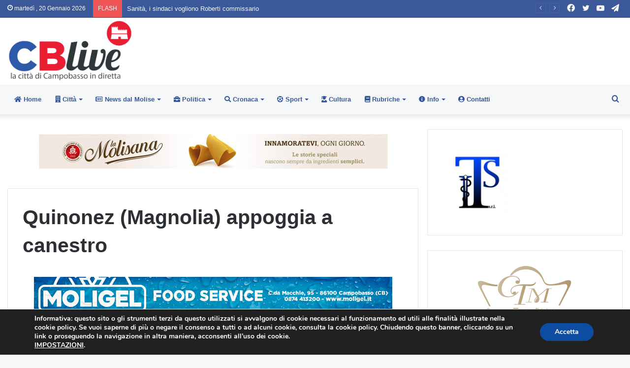

--- FILE ---
content_type: text/html; charset=utf-8
request_url: https://www.google.com/recaptcha/api2/anchor?ar=1&k=6LcV8IMUAAAAAHeSm39fNy1L4lYf0bUr6DJnf7-p&co=aHR0cHM6Ly93d3cuY2JsaXZlLml0OjQ0Mw..&hl=en&v=PoyoqOPhxBO7pBk68S4YbpHZ&size=invisible&anchor-ms=20000&execute-ms=30000&cb=hm2iqswzkiok
body_size: 48800
content:
<!DOCTYPE HTML><html dir="ltr" lang="en"><head><meta http-equiv="Content-Type" content="text/html; charset=UTF-8">
<meta http-equiv="X-UA-Compatible" content="IE=edge">
<title>reCAPTCHA</title>
<style type="text/css">
/* cyrillic-ext */
@font-face {
  font-family: 'Roboto';
  font-style: normal;
  font-weight: 400;
  font-stretch: 100%;
  src: url(//fonts.gstatic.com/s/roboto/v48/KFO7CnqEu92Fr1ME7kSn66aGLdTylUAMa3GUBHMdazTgWw.woff2) format('woff2');
  unicode-range: U+0460-052F, U+1C80-1C8A, U+20B4, U+2DE0-2DFF, U+A640-A69F, U+FE2E-FE2F;
}
/* cyrillic */
@font-face {
  font-family: 'Roboto';
  font-style: normal;
  font-weight: 400;
  font-stretch: 100%;
  src: url(//fonts.gstatic.com/s/roboto/v48/KFO7CnqEu92Fr1ME7kSn66aGLdTylUAMa3iUBHMdazTgWw.woff2) format('woff2');
  unicode-range: U+0301, U+0400-045F, U+0490-0491, U+04B0-04B1, U+2116;
}
/* greek-ext */
@font-face {
  font-family: 'Roboto';
  font-style: normal;
  font-weight: 400;
  font-stretch: 100%;
  src: url(//fonts.gstatic.com/s/roboto/v48/KFO7CnqEu92Fr1ME7kSn66aGLdTylUAMa3CUBHMdazTgWw.woff2) format('woff2');
  unicode-range: U+1F00-1FFF;
}
/* greek */
@font-face {
  font-family: 'Roboto';
  font-style: normal;
  font-weight: 400;
  font-stretch: 100%;
  src: url(//fonts.gstatic.com/s/roboto/v48/KFO7CnqEu92Fr1ME7kSn66aGLdTylUAMa3-UBHMdazTgWw.woff2) format('woff2');
  unicode-range: U+0370-0377, U+037A-037F, U+0384-038A, U+038C, U+038E-03A1, U+03A3-03FF;
}
/* math */
@font-face {
  font-family: 'Roboto';
  font-style: normal;
  font-weight: 400;
  font-stretch: 100%;
  src: url(//fonts.gstatic.com/s/roboto/v48/KFO7CnqEu92Fr1ME7kSn66aGLdTylUAMawCUBHMdazTgWw.woff2) format('woff2');
  unicode-range: U+0302-0303, U+0305, U+0307-0308, U+0310, U+0312, U+0315, U+031A, U+0326-0327, U+032C, U+032F-0330, U+0332-0333, U+0338, U+033A, U+0346, U+034D, U+0391-03A1, U+03A3-03A9, U+03B1-03C9, U+03D1, U+03D5-03D6, U+03F0-03F1, U+03F4-03F5, U+2016-2017, U+2034-2038, U+203C, U+2040, U+2043, U+2047, U+2050, U+2057, U+205F, U+2070-2071, U+2074-208E, U+2090-209C, U+20D0-20DC, U+20E1, U+20E5-20EF, U+2100-2112, U+2114-2115, U+2117-2121, U+2123-214F, U+2190, U+2192, U+2194-21AE, U+21B0-21E5, U+21F1-21F2, U+21F4-2211, U+2213-2214, U+2216-22FF, U+2308-230B, U+2310, U+2319, U+231C-2321, U+2336-237A, U+237C, U+2395, U+239B-23B7, U+23D0, U+23DC-23E1, U+2474-2475, U+25AF, U+25B3, U+25B7, U+25BD, U+25C1, U+25CA, U+25CC, U+25FB, U+266D-266F, U+27C0-27FF, U+2900-2AFF, U+2B0E-2B11, U+2B30-2B4C, U+2BFE, U+3030, U+FF5B, U+FF5D, U+1D400-1D7FF, U+1EE00-1EEFF;
}
/* symbols */
@font-face {
  font-family: 'Roboto';
  font-style: normal;
  font-weight: 400;
  font-stretch: 100%;
  src: url(//fonts.gstatic.com/s/roboto/v48/KFO7CnqEu92Fr1ME7kSn66aGLdTylUAMaxKUBHMdazTgWw.woff2) format('woff2');
  unicode-range: U+0001-000C, U+000E-001F, U+007F-009F, U+20DD-20E0, U+20E2-20E4, U+2150-218F, U+2190, U+2192, U+2194-2199, U+21AF, U+21E6-21F0, U+21F3, U+2218-2219, U+2299, U+22C4-22C6, U+2300-243F, U+2440-244A, U+2460-24FF, U+25A0-27BF, U+2800-28FF, U+2921-2922, U+2981, U+29BF, U+29EB, U+2B00-2BFF, U+4DC0-4DFF, U+FFF9-FFFB, U+10140-1018E, U+10190-1019C, U+101A0, U+101D0-101FD, U+102E0-102FB, U+10E60-10E7E, U+1D2C0-1D2D3, U+1D2E0-1D37F, U+1F000-1F0FF, U+1F100-1F1AD, U+1F1E6-1F1FF, U+1F30D-1F30F, U+1F315, U+1F31C, U+1F31E, U+1F320-1F32C, U+1F336, U+1F378, U+1F37D, U+1F382, U+1F393-1F39F, U+1F3A7-1F3A8, U+1F3AC-1F3AF, U+1F3C2, U+1F3C4-1F3C6, U+1F3CA-1F3CE, U+1F3D4-1F3E0, U+1F3ED, U+1F3F1-1F3F3, U+1F3F5-1F3F7, U+1F408, U+1F415, U+1F41F, U+1F426, U+1F43F, U+1F441-1F442, U+1F444, U+1F446-1F449, U+1F44C-1F44E, U+1F453, U+1F46A, U+1F47D, U+1F4A3, U+1F4B0, U+1F4B3, U+1F4B9, U+1F4BB, U+1F4BF, U+1F4C8-1F4CB, U+1F4D6, U+1F4DA, U+1F4DF, U+1F4E3-1F4E6, U+1F4EA-1F4ED, U+1F4F7, U+1F4F9-1F4FB, U+1F4FD-1F4FE, U+1F503, U+1F507-1F50B, U+1F50D, U+1F512-1F513, U+1F53E-1F54A, U+1F54F-1F5FA, U+1F610, U+1F650-1F67F, U+1F687, U+1F68D, U+1F691, U+1F694, U+1F698, U+1F6AD, U+1F6B2, U+1F6B9-1F6BA, U+1F6BC, U+1F6C6-1F6CF, U+1F6D3-1F6D7, U+1F6E0-1F6EA, U+1F6F0-1F6F3, U+1F6F7-1F6FC, U+1F700-1F7FF, U+1F800-1F80B, U+1F810-1F847, U+1F850-1F859, U+1F860-1F887, U+1F890-1F8AD, U+1F8B0-1F8BB, U+1F8C0-1F8C1, U+1F900-1F90B, U+1F93B, U+1F946, U+1F984, U+1F996, U+1F9E9, U+1FA00-1FA6F, U+1FA70-1FA7C, U+1FA80-1FA89, U+1FA8F-1FAC6, U+1FACE-1FADC, U+1FADF-1FAE9, U+1FAF0-1FAF8, U+1FB00-1FBFF;
}
/* vietnamese */
@font-face {
  font-family: 'Roboto';
  font-style: normal;
  font-weight: 400;
  font-stretch: 100%;
  src: url(//fonts.gstatic.com/s/roboto/v48/KFO7CnqEu92Fr1ME7kSn66aGLdTylUAMa3OUBHMdazTgWw.woff2) format('woff2');
  unicode-range: U+0102-0103, U+0110-0111, U+0128-0129, U+0168-0169, U+01A0-01A1, U+01AF-01B0, U+0300-0301, U+0303-0304, U+0308-0309, U+0323, U+0329, U+1EA0-1EF9, U+20AB;
}
/* latin-ext */
@font-face {
  font-family: 'Roboto';
  font-style: normal;
  font-weight: 400;
  font-stretch: 100%;
  src: url(//fonts.gstatic.com/s/roboto/v48/KFO7CnqEu92Fr1ME7kSn66aGLdTylUAMa3KUBHMdazTgWw.woff2) format('woff2');
  unicode-range: U+0100-02BA, U+02BD-02C5, U+02C7-02CC, U+02CE-02D7, U+02DD-02FF, U+0304, U+0308, U+0329, U+1D00-1DBF, U+1E00-1E9F, U+1EF2-1EFF, U+2020, U+20A0-20AB, U+20AD-20C0, U+2113, U+2C60-2C7F, U+A720-A7FF;
}
/* latin */
@font-face {
  font-family: 'Roboto';
  font-style: normal;
  font-weight: 400;
  font-stretch: 100%;
  src: url(//fonts.gstatic.com/s/roboto/v48/KFO7CnqEu92Fr1ME7kSn66aGLdTylUAMa3yUBHMdazQ.woff2) format('woff2');
  unicode-range: U+0000-00FF, U+0131, U+0152-0153, U+02BB-02BC, U+02C6, U+02DA, U+02DC, U+0304, U+0308, U+0329, U+2000-206F, U+20AC, U+2122, U+2191, U+2193, U+2212, U+2215, U+FEFF, U+FFFD;
}
/* cyrillic-ext */
@font-face {
  font-family: 'Roboto';
  font-style: normal;
  font-weight: 500;
  font-stretch: 100%;
  src: url(//fonts.gstatic.com/s/roboto/v48/KFO7CnqEu92Fr1ME7kSn66aGLdTylUAMa3GUBHMdazTgWw.woff2) format('woff2');
  unicode-range: U+0460-052F, U+1C80-1C8A, U+20B4, U+2DE0-2DFF, U+A640-A69F, U+FE2E-FE2F;
}
/* cyrillic */
@font-face {
  font-family: 'Roboto';
  font-style: normal;
  font-weight: 500;
  font-stretch: 100%;
  src: url(//fonts.gstatic.com/s/roboto/v48/KFO7CnqEu92Fr1ME7kSn66aGLdTylUAMa3iUBHMdazTgWw.woff2) format('woff2');
  unicode-range: U+0301, U+0400-045F, U+0490-0491, U+04B0-04B1, U+2116;
}
/* greek-ext */
@font-face {
  font-family: 'Roboto';
  font-style: normal;
  font-weight: 500;
  font-stretch: 100%;
  src: url(//fonts.gstatic.com/s/roboto/v48/KFO7CnqEu92Fr1ME7kSn66aGLdTylUAMa3CUBHMdazTgWw.woff2) format('woff2');
  unicode-range: U+1F00-1FFF;
}
/* greek */
@font-face {
  font-family: 'Roboto';
  font-style: normal;
  font-weight: 500;
  font-stretch: 100%;
  src: url(//fonts.gstatic.com/s/roboto/v48/KFO7CnqEu92Fr1ME7kSn66aGLdTylUAMa3-UBHMdazTgWw.woff2) format('woff2');
  unicode-range: U+0370-0377, U+037A-037F, U+0384-038A, U+038C, U+038E-03A1, U+03A3-03FF;
}
/* math */
@font-face {
  font-family: 'Roboto';
  font-style: normal;
  font-weight: 500;
  font-stretch: 100%;
  src: url(//fonts.gstatic.com/s/roboto/v48/KFO7CnqEu92Fr1ME7kSn66aGLdTylUAMawCUBHMdazTgWw.woff2) format('woff2');
  unicode-range: U+0302-0303, U+0305, U+0307-0308, U+0310, U+0312, U+0315, U+031A, U+0326-0327, U+032C, U+032F-0330, U+0332-0333, U+0338, U+033A, U+0346, U+034D, U+0391-03A1, U+03A3-03A9, U+03B1-03C9, U+03D1, U+03D5-03D6, U+03F0-03F1, U+03F4-03F5, U+2016-2017, U+2034-2038, U+203C, U+2040, U+2043, U+2047, U+2050, U+2057, U+205F, U+2070-2071, U+2074-208E, U+2090-209C, U+20D0-20DC, U+20E1, U+20E5-20EF, U+2100-2112, U+2114-2115, U+2117-2121, U+2123-214F, U+2190, U+2192, U+2194-21AE, U+21B0-21E5, U+21F1-21F2, U+21F4-2211, U+2213-2214, U+2216-22FF, U+2308-230B, U+2310, U+2319, U+231C-2321, U+2336-237A, U+237C, U+2395, U+239B-23B7, U+23D0, U+23DC-23E1, U+2474-2475, U+25AF, U+25B3, U+25B7, U+25BD, U+25C1, U+25CA, U+25CC, U+25FB, U+266D-266F, U+27C0-27FF, U+2900-2AFF, U+2B0E-2B11, U+2B30-2B4C, U+2BFE, U+3030, U+FF5B, U+FF5D, U+1D400-1D7FF, U+1EE00-1EEFF;
}
/* symbols */
@font-face {
  font-family: 'Roboto';
  font-style: normal;
  font-weight: 500;
  font-stretch: 100%;
  src: url(//fonts.gstatic.com/s/roboto/v48/KFO7CnqEu92Fr1ME7kSn66aGLdTylUAMaxKUBHMdazTgWw.woff2) format('woff2');
  unicode-range: U+0001-000C, U+000E-001F, U+007F-009F, U+20DD-20E0, U+20E2-20E4, U+2150-218F, U+2190, U+2192, U+2194-2199, U+21AF, U+21E6-21F0, U+21F3, U+2218-2219, U+2299, U+22C4-22C6, U+2300-243F, U+2440-244A, U+2460-24FF, U+25A0-27BF, U+2800-28FF, U+2921-2922, U+2981, U+29BF, U+29EB, U+2B00-2BFF, U+4DC0-4DFF, U+FFF9-FFFB, U+10140-1018E, U+10190-1019C, U+101A0, U+101D0-101FD, U+102E0-102FB, U+10E60-10E7E, U+1D2C0-1D2D3, U+1D2E0-1D37F, U+1F000-1F0FF, U+1F100-1F1AD, U+1F1E6-1F1FF, U+1F30D-1F30F, U+1F315, U+1F31C, U+1F31E, U+1F320-1F32C, U+1F336, U+1F378, U+1F37D, U+1F382, U+1F393-1F39F, U+1F3A7-1F3A8, U+1F3AC-1F3AF, U+1F3C2, U+1F3C4-1F3C6, U+1F3CA-1F3CE, U+1F3D4-1F3E0, U+1F3ED, U+1F3F1-1F3F3, U+1F3F5-1F3F7, U+1F408, U+1F415, U+1F41F, U+1F426, U+1F43F, U+1F441-1F442, U+1F444, U+1F446-1F449, U+1F44C-1F44E, U+1F453, U+1F46A, U+1F47D, U+1F4A3, U+1F4B0, U+1F4B3, U+1F4B9, U+1F4BB, U+1F4BF, U+1F4C8-1F4CB, U+1F4D6, U+1F4DA, U+1F4DF, U+1F4E3-1F4E6, U+1F4EA-1F4ED, U+1F4F7, U+1F4F9-1F4FB, U+1F4FD-1F4FE, U+1F503, U+1F507-1F50B, U+1F50D, U+1F512-1F513, U+1F53E-1F54A, U+1F54F-1F5FA, U+1F610, U+1F650-1F67F, U+1F687, U+1F68D, U+1F691, U+1F694, U+1F698, U+1F6AD, U+1F6B2, U+1F6B9-1F6BA, U+1F6BC, U+1F6C6-1F6CF, U+1F6D3-1F6D7, U+1F6E0-1F6EA, U+1F6F0-1F6F3, U+1F6F7-1F6FC, U+1F700-1F7FF, U+1F800-1F80B, U+1F810-1F847, U+1F850-1F859, U+1F860-1F887, U+1F890-1F8AD, U+1F8B0-1F8BB, U+1F8C0-1F8C1, U+1F900-1F90B, U+1F93B, U+1F946, U+1F984, U+1F996, U+1F9E9, U+1FA00-1FA6F, U+1FA70-1FA7C, U+1FA80-1FA89, U+1FA8F-1FAC6, U+1FACE-1FADC, U+1FADF-1FAE9, U+1FAF0-1FAF8, U+1FB00-1FBFF;
}
/* vietnamese */
@font-face {
  font-family: 'Roboto';
  font-style: normal;
  font-weight: 500;
  font-stretch: 100%;
  src: url(//fonts.gstatic.com/s/roboto/v48/KFO7CnqEu92Fr1ME7kSn66aGLdTylUAMa3OUBHMdazTgWw.woff2) format('woff2');
  unicode-range: U+0102-0103, U+0110-0111, U+0128-0129, U+0168-0169, U+01A0-01A1, U+01AF-01B0, U+0300-0301, U+0303-0304, U+0308-0309, U+0323, U+0329, U+1EA0-1EF9, U+20AB;
}
/* latin-ext */
@font-face {
  font-family: 'Roboto';
  font-style: normal;
  font-weight: 500;
  font-stretch: 100%;
  src: url(//fonts.gstatic.com/s/roboto/v48/KFO7CnqEu92Fr1ME7kSn66aGLdTylUAMa3KUBHMdazTgWw.woff2) format('woff2');
  unicode-range: U+0100-02BA, U+02BD-02C5, U+02C7-02CC, U+02CE-02D7, U+02DD-02FF, U+0304, U+0308, U+0329, U+1D00-1DBF, U+1E00-1E9F, U+1EF2-1EFF, U+2020, U+20A0-20AB, U+20AD-20C0, U+2113, U+2C60-2C7F, U+A720-A7FF;
}
/* latin */
@font-face {
  font-family: 'Roboto';
  font-style: normal;
  font-weight: 500;
  font-stretch: 100%;
  src: url(//fonts.gstatic.com/s/roboto/v48/KFO7CnqEu92Fr1ME7kSn66aGLdTylUAMa3yUBHMdazQ.woff2) format('woff2');
  unicode-range: U+0000-00FF, U+0131, U+0152-0153, U+02BB-02BC, U+02C6, U+02DA, U+02DC, U+0304, U+0308, U+0329, U+2000-206F, U+20AC, U+2122, U+2191, U+2193, U+2212, U+2215, U+FEFF, U+FFFD;
}
/* cyrillic-ext */
@font-face {
  font-family: 'Roboto';
  font-style: normal;
  font-weight: 900;
  font-stretch: 100%;
  src: url(//fonts.gstatic.com/s/roboto/v48/KFO7CnqEu92Fr1ME7kSn66aGLdTylUAMa3GUBHMdazTgWw.woff2) format('woff2');
  unicode-range: U+0460-052F, U+1C80-1C8A, U+20B4, U+2DE0-2DFF, U+A640-A69F, U+FE2E-FE2F;
}
/* cyrillic */
@font-face {
  font-family: 'Roboto';
  font-style: normal;
  font-weight: 900;
  font-stretch: 100%;
  src: url(//fonts.gstatic.com/s/roboto/v48/KFO7CnqEu92Fr1ME7kSn66aGLdTylUAMa3iUBHMdazTgWw.woff2) format('woff2');
  unicode-range: U+0301, U+0400-045F, U+0490-0491, U+04B0-04B1, U+2116;
}
/* greek-ext */
@font-face {
  font-family: 'Roboto';
  font-style: normal;
  font-weight: 900;
  font-stretch: 100%;
  src: url(//fonts.gstatic.com/s/roboto/v48/KFO7CnqEu92Fr1ME7kSn66aGLdTylUAMa3CUBHMdazTgWw.woff2) format('woff2');
  unicode-range: U+1F00-1FFF;
}
/* greek */
@font-face {
  font-family: 'Roboto';
  font-style: normal;
  font-weight: 900;
  font-stretch: 100%;
  src: url(//fonts.gstatic.com/s/roboto/v48/KFO7CnqEu92Fr1ME7kSn66aGLdTylUAMa3-UBHMdazTgWw.woff2) format('woff2');
  unicode-range: U+0370-0377, U+037A-037F, U+0384-038A, U+038C, U+038E-03A1, U+03A3-03FF;
}
/* math */
@font-face {
  font-family: 'Roboto';
  font-style: normal;
  font-weight: 900;
  font-stretch: 100%;
  src: url(//fonts.gstatic.com/s/roboto/v48/KFO7CnqEu92Fr1ME7kSn66aGLdTylUAMawCUBHMdazTgWw.woff2) format('woff2');
  unicode-range: U+0302-0303, U+0305, U+0307-0308, U+0310, U+0312, U+0315, U+031A, U+0326-0327, U+032C, U+032F-0330, U+0332-0333, U+0338, U+033A, U+0346, U+034D, U+0391-03A1, U+03A3-03A9, U+03B1-03C9, U+03D1, U+03D5-03D6, U+03F0-03F1, U+03F4-03F5, U+2016-2017, U+2034-2038, U+203C, U+2040, U+2043, U+2047, U+2050, U+2057, U+205F, U+2070-2071, U+2074-208E, U+2090-209C, U+20D0-20DC, U+20E1, U+20E5-20EF, U+2100-2112, U+2114-2115, U+2117-2121, U+2123-214F, U+2190, U+2192, U+2194-21AE, U+21B0-21E5, U+21F1-21F2, U+21F4-2211, U+2213-2214, U+2216-22FF, U+2308-230B, U+2310, U+2319, U+231C-2321, U+2336-237A, U+237C, U+2395, U+239B-23B7, U+23D0, U+23DC-23E1, U+2474-2475, U+25AF, U+25B3, U+25B7, U+25BD, U+25C1, U+25CA, U+25CC, U+25FB, U+266D-266F, U+27C0-27FF, U+2900-2AFF, U+2B0E-2B11, U+2B30-2B4C, U+2BFE, U+3030, U+FF5B, U+FF5D, U+1D400-1D7FF, U+1EE00-1EEFF;
}
/* symbols */
@font-face {
  font-family: 'Roboto';
  font-style: normal;
  font-weight: 900;
  font-stretch: 100%;
  src: url(//fonts.gstatic.com/s/roboto/v48/KFO7CnqEu92Fr1ME7kSn66aGLdTylUAMaxKUBHMdazTgWw.woff2) format('woff2');
  unicode-range: U+0001-000C, U+000E-001F, U+007F-009F, U+20DD-20E0, U+20E2-20E4, U+2150-218F, U+2190, U+2192, U+2194-2199, U+21AF, U+21E6-21F0, U+21F3, U+2218-2219, U+2299, U+22C4-22C6, U+2300-243F, U+2440-244A, U+2460-24FF, U+25A0-27BF, U+2800-28FF, U+2921-2922, U+2981, U+29BF, U+29EB, U+2B00-2BFF, U+4DC0-4DFF, U+FFF9-FFFB, U+10140-1018E, U+10190-1019C, U+101A0, U+101D0-101FD, U+102E0-102FB, U+10E60-10E7E, U+1D2C0-1D2D3, U+1D2E0-1D37F, U+1F000-1F0FF, U+1F100-1F1AD, U+1F1E6-1F1FF, U+1F30D-1F30F, U+1F315, U+1F31C, U+1F31E, U+1F320-1F32C, U+1F336, U+1F378, U+1F37D, U+1F382, U+1F393-1F39F, U+1F3A7-1F3A8, U+1F3AC-1F3AF, U+1F3C2, U+1F3C4-1F3C6, U+1F3CA-1F3CE, U+1F3D4-1F3E0, U+1F3ED, U+1F3F1-1F3F3, U+1F3F5-1F3F7, U+1F408, U+1F415, U+1F41F, U+1F426, U+1F43F, U+1F441-1F442, U+1F444, U+1F446-1F449, U+1F44C-1F44E, U+1F453, U+1F46A, U+1F47D, U+1F4A3, U+1F4B0, U+1F4B3, U+1F4B9, U+1F4BB, U+1F4BF, U+1F4C8-1F4CB, U+1F4D6, U+1F4DA, U+1F4DF, U+1F4E3-1F4E6, U+1F4EA-1F4ED, U+1F4F7, U+1F4F9-1F4FB, U+1F4FD-1F4FE, U+1F503, U+1F507-1F50B, U+1F50D, U+1F512-1F513, U+1F53E-1F54A, U+1F54F-1F5FA, U+1F610, U+1F650-1F67F, U+1F687, U+1F68D, U+1F691, U+1F694, U+1F698, U+1F6AD, U+1F6B2, U+1F6B9-1F6BA, U+1F6BC, U+1F6C6-1F6CF, U+1F6D3-1F6D7, U+1F6E0-1F6EA, U+1F6F0-1F6F3, U+1F6F7-1F6FC, U+1F700-1F7FF, U+1F800-1F80B, U+1F810-1F847, U+1F850-1F859, U+1F860-1F887, U+1F890-1F8AD, U+1F8B0-1F8BB, U+1F8C0-1F8C1, U+1F900-1F90B, U+1F93B, U+1F946, U+1F984, U+1F996, U+1F9E9, U+1FA00-1FA6F, U+1FA70-1FA7C, U+1FA80-1FA89, U+1FA8F-1FAC6, U+1FACE-1FADC, U+1FADF-1FAE9, U+1FAF0-1FAF8, U+1FB00-1FBFF;
}
/* vietnamese */
@font-face {
  font-family: 'Roboto';
  font-style: normal;
  font-weight: 900;
  font-stretch: 100%;
  src: url(//fonts.gstatic.com/s/roboto/v48/KFO7CnqEu92Fr1ME7kSn66aGLdTylUAMa3OUBHMdazTgWw.woff2) format('woff2');
  unicode-range: U+0102-0103, U+0110-0111, U+0128-0129, U+0168-0169, U+01A0-01A1, U+01AF-01B0, U+0300-0301, U+0303-0304, U+0308-0309, U+0323, U+0329, U+1EA0-1EF9, U+20AB;
}
/* latin-ext */
@font-face {
  font-family: 'Roboto';
  font-style: normal;
  font-weight: 900;
  font-stretch: 100%;
  src: url(//fonts.gstatic.com/s/roboto/v48/KFO7CnqEu92Fr1ME7kSn66aGLdTylUAMa3KUBHMdazTgWw.woff2) format('woff2');
  unicode-range: U+0100-02BA, U+02BD-02C5, U+02C7-02CC, U+02CE-02D7, U+02DD-02FF, U+0304, U+0308, U+0329, U+1D00-1DBF, U+1E00-1E9F, U+1EF2-1EFF, U+2020, U+20A0-20AB, U+20AD-20C0, U+2113, U+2C60-2C7F, U+A720-A7FF;
}
/* latin */
@font-face {
  font-family: 'Roboto';
  font-style: normal;
  font-weight: 900;
  font-stretch: 100%;
  src: url(//fonts.gstatic.com/s/roboto/v48/KFO7CnqEu92Fr1ME7kSn66aGLdTylUAMa3yUBHMdazQ.woff2) format('woff2');
  unicode-range: U+0000-00FF, U+0131, U+0152-0153, U+02BB-02BC, U+02C6, U+02DA, U+02DC, U+0304, U+0308, U+0329, U+2000-206F, U+20AC, U+2122, U+2191, U+2193, U+2212, U+2215, U+FEFF, U+FFFD;
}

</style>
<link rel="stylesheet" type="text/css" href="https://www.gstatic.com/recaptcha/releases/PoyoqOPhxBO7pBk68S4YbpHZ/styles__ltr.css">
<script nonce="LQJ47ULL5F8rLHHsYCrBCA" type="text/javascript">window['__recaptcha_api'] = 'https://www.google.com/recaptcha/api2/';</script>
<script type="text/javascript" src="https://www.gstatic.com/recaptcha/releases/PoyoqOPhxBO7pBk68S4YbpHZ/recaptcha__en.js" nonce="LQJ47ULL5F8rLHHsYCrBCA">
      
    </script></head>
<body><div id="rc-anchor-alert" class="rc-anchor-alert"></div>
<input type="hidden" id="recaptcha-token" value="[base64]">
<script type="text/javascript" nonce="LQJ47ULL5F8rLHHsYCrBCA">
      recaptcha.anchor.Main.init("[\x22ainput\x22,[\x22bgdata\x22,\x22\x22,\[base64]/[base64]/[base64]/[base64]/[base64]/[base64]/KGcoTywyNTMsTy5PKSxVRyhPLEMpKTpnKE8sMjUzLEMpLE8pKSxsKSksTykpfSxieT1mdW5jdGlvbihDLE8sdSxsKXtmb3IobD0odT1SKEMpLDApO08+MDtPLS0pbD1sPDw4fFooQyk7ZyhDLHUsbCl9LFVHPWZ1bmN0aW9uKEMsTyl7Qy5pLmxlbmd0aD4xMDQ/[base64]/[base64]/[base64]/[base64]/[base64]/[base64]/[base64]\\u003d\x22,\[base64]\\u003d\\u003d\x22,\x22RsKDfUbCiipawoJGw7rCh2RTUiRHw7PCqWAswo5lA8OPHMOeBSgrISBqwoDCp2B3wr7Cq1fCu03Dq8K2XUfCuk9WEcOfw7F+w5o4HsOxKFsYRsONfcKYw6xiw5cvNjlba8O1w4fCncOxL8KVKC/CqsKwIcKMwp3DoMOPw4YYw7nDlsO2wqpvNioxwo3DpsOnTUjDpcO8TcOnwpU0UMOIeVNZbTbDm8K7bcKkwqfCkMOqcG/CgQLDlWnCpzZYX8OANMORwozDj8OJwr9ewqp+THhuDsOEwo0RM8OhSwPCoMKUbkLDrg0HVFdeNVzCmcK0wpQvOBzCicKCQFTDjg/[base64]/JnHCocKvw6A4w5xew7s0IMKkw5NXw4N/MCnDux7Ci8K/w6Utw6ASw53Cj8KRJcKbXwzDuMOCFsORGXrCmsKWHhDDtlx0fRPDmwHDu1k/a8OFGcKdwqPDssK0R8Kewro7w5EQUmEfwpshw5DCicORYsKLw7AowrY9H8KNwqXCjcOKwo0SHcKrw55mwp3CgULCtsO5w7/CscK/[base64]/DkH7DjMKJS8O2w5wmdsOBa8O5w7xSw6MkwovCp8K/RC7DnDjCjxA2wqrCilvCusO/dcOIwo4rcsK4OAJ5w54xasOcBA0iXUl0wqPCr8Kuw4DDp2AiVMK2wrZDGUrDrRAoYMOffsK4wpFewrV7w69cwrLDj8KQU8OcecKEwqPDmm/Dl3wXwpPChMO1KsOqcMOVbcO4QcOuIsK2VcOaHgR0dcOhCiFtOHM/wrVUL8OXw5fCocOjwqXCjXzDrATDhsObZ8K+T15GwqtlMBx6PcK4w4sRQsOsw7LCi8OOG3UEa8K2wpnCs3BBwofDjyXDpwcqw4BCOgBpw6DDm2VlTjzCjQ5Gw4XCkADCsVY2w7RNOsOyw5TCugbDhcKPwpU+woTCnH5/wpBlcsORRcKjWMKuSXXDqSt/[base64]/Co8KeAC8fcMKUw6pnw6vCvcK6wpJuwrBSw45yXsOvwqbCqMKVB3zDk8OiwpUxwpnDsigcwqnDicKQBgcfYQPDsw5jP8KGTVzDlsOXwrnCsy/CgsKKwpTClsKvwpcZb8KRN8KpAMOBw7jDuUNswoJ5wqXCp34QHMKcWcK/fCvCnn4ZJ8OFwoHDhsO1FjYIOR/Cj0vCulrCt08SDsORSMOTWG/[base64]/Ch8Kpw4XCscOLwp/CiVMXwp3CpQHChcOnFFxZaxomwqfCv8ORw6DCnsKyw4ERcShAe24gwqbCuFrDhUXCoMOTw7XDlsKHXl7DpEfCoMOIw5rDt8KGwrc0MxTCrCw5MRLClsO/N0vCk3LCgcO3wo7CkmIVTBs2w4vDvn3CtTZHH0RQw6LDnC9mWThtPsKTTMOmIj3DvMKvasOAwr4GSGRGwrTCjcOmDcKQLB8kLMOkw63ClTvCnVoXwqnDs8OuwqvClMOrw77CisKvwoIKw7/CncOGAcKIwrnDoCx2woR4VUrCjMOJw7XDlcOUX8OlWUjCocOKShXDonfDv8KTw78WIsKfw53DrFrCssKtUC1yP8K/a8Ozwo3DtcKYwrsRw6jDm28aw5rDt8KBw6kaMMOJVMOsd1TCm8O+D8K6wrg0FkE/WMKUw51GwrRKB8KEHsKlw6/CgVbDu8KtA8OaNnDDr8OANsKVHsO7w6d3wrrCpcOadjYoVsOFcTxaw6ZIw7F/fwUoYcOybRwwZcKINQLDkmvCkcKHw65twrfCvMKNw5PCmMKSaXV9wrBXNMKvCD/[base64]/DoMO3w4LCkTIlC33DlMKUwp58w6XCoAdccMOALMKCwoZdw5EgQ07DusOAwqjDnmNDwoDClh8uw6fDsxA9w7nDnBpPwrl/bSnCrETDnMKswqHCgsKDwq1cw5nChsKYfXDDk8KyXMKzwrp1w6gvw6nDgCUIw6YnwqvDjjNqw4zDg8Oswr5FQgjDjlI3w4/CtH/[base64]/Dp0rDi8O6IMOpIsKYwoEDY8OOZHkScw84VivCggHDnMKyIMKhw4DCmcKdewPCisKLWCjDkMKQGiA7XsOsYMOgwrvDpCLDmcK7w4bDuMOiwqXCs3lbGQQgwpNnSxDDiMK6w6oZw44Cw7ASwrvDocKLEi9nw4J/w63Dr0DDqsOAKsOxLcKnwpPDjcK4MHs/[base64]/DqA8yw4J6bsOyKMKyw7fDlFd7AMOKw77CmWJkwoTCusK1wqBAw4vDlsKUInPDjMOue2d/[base64]/CuUUOJMKsFsObw4/CvXnCvnAawo8yacOPNTFuwpxVMXrDjsKFw6BtwppZSEbDl1QPV8KrwpxkDsO7ME/[base64]/CiVkUasK9PMOTwp3CgkQQw5/[base64]/CiX4+w4HCuEkhw4B1CcK5ZHrCpwTCrsOnc3PCjHJ7w4RzS8K5VMK4XnZ7R1LCozLClcKpSyfCtFPDvTtdb8KFwo8FwonClsONfQJvXHROGMK9w7XDssO3wrLDknhaw6FhV3vCucO2L1vCmsONw6FHd8OKwq/Cjx4Aa8KrHF3DigPCs8KjeRFnw5xmZ0vDugUKwovCijfCglgEw5l/w6nDnV0mIcOfdsKUwqUpwr4Wwq0owqXDlcOTwpjCpGXCgMOqUBrCrsOKBcKxeW3DvBEhwrchIMKCw4DChcOtw7NuwqZWwpU1fjDDs37DuggNw6rDtcOOdsOqOHIYwqsLwp/ChsK3wpbChMKKw77Cs8KMwpkww6Q9AScHw6MoLcOnw5HDtShFCRJIV8Kdwq3Dr8OxGG/[base64]/SMO4woogQ1PDswXDmcKePsKVw7HDtTrCkml/w67CkMOcw4TDt8KhJzLCisOqw6AwNhrChMKVLVJzFkfDlsKLVCgQa8KReMKdbcKLw5vChsOMZcOBJMOMwrwKSkjCt8OZwpPCkMOQw7MOwp3CiRVVKcOVFWvChsOJfxFWwrdvwopMR8KZw4k6w5t8w5bCgWTDtMKgRMKKwq9fwqEnw4/DuzgIw4jDoVzChMOrwoBvYQxgwrrDi01gwr96QMOrw6TCkH1kw5rDi8KoBcK0Gx7CmCrCtVskwp02wqAqEcOHcE1tw6bCtcOnwoDDoMOEwpnChMOjBcK2O8KlwrjCncOCwofDscObcsO+wpgWwoA1ecOXw7PDs8Ofw4bDqMKkw7nCsgdlwqvCuWBtBw/Ct2vCjA4Pw6DCocOmW8ONwpXClsKOw7M1QhXChRXCt8Ovwp7CvxhKwqYZBMKyw6LDo8KwwpzCl8OWAMKANcOlw7TCkcOywpTCqFnCshtuwozCqi3Csg9Nw7fClAN9wrnDhEM2wo3Cq3zDvjDDj8KVWsOZFcK/[base64]/f8KbPMO/wqbChjoILGPDixQtw4B8wpU3Zy0tFcKwVsKKwpgow6Usw7F0K8KLwpBBw6J1BMK/U8KdwogHw4jCvsKqG1tIBxfCucOSwoLDosOew43CnMK5wp57OVLDicOicsOrw4/CtjNhY8K5w5VsE2DDssOSwoTDnj7Cu8KebjLDkwzDtHN5WcKRHVjDs8Ofwq8CwqTDjFs9A3E3FMOxwpsIDcKsw78FYF3Cp8OzT0nDiMKZw4dWw5HDvcKsw7pIOSMmw6/CjDZfw483ZCYhw5vDs8KNw4DDo8KQwqcuwq/CtykCwp/Di8KVEcOYw6NgbsKZIR/CoXjCnMKyw7nDv0lCfMOuw5IJHFI7fHjChcKeTXHDgsKIwoZTw4kKc2/DlxMZwqPDrsKxw6jCv8K8w5FFRiQ3LER7chjCtsO9QmJwwpbCsB7Chm0Qw50Nw7sQw43DpMO8wooFw7PChcKfwp3DpjbDpwTDq3Jpwo97eU/CnsOJw67CgsKQw4fCicOdUcKjbcO8wpfCu2DCtsK2wocKwo7DnX5Pw7PDlMKgARIZwqfDoALDqADClcOTwrLCuGw/w7pWwqTCo8KKOcKyQ8ONZ2JnOjhdWMKYwok4w5Y6Y1IWdMOOFVMlDzjDpR1TVsOQKjw8KMKzNDHCtWDChDoVw4p5w5jCr8Omw7dhwp3CsjhQBjBjwo/[base64]/[base64]/[base64]/KmUOb0MSwpvDtsKswpwswpAdMDYKb8KRfxBMAMOwwrjCh8KnG8Ovd8O1wo3CvMK0JsOEQsKNw4MJw6o9wqTCg8O4w4Idw41iw5bDhMOACMOFRsOCBAjDqcK7w5YDMh/ClMO2FlXDmxjCsTHCvlgwKBHCogrDgnJyCVVrY8KbcsOZw65UIC/Cj1lBBcKSQDlWwocxw7PDqMKMLcK9wq7CgsKGw6Fww4hGIcKAA2HDtsOOYcOEw5nDpzXDkMOhwqESQMO2GBbDiMOrZERuDMKow4LCqxnDncO2MWwDwp/DrEbCtcO2wpLDqMKxXTHDlMOpwpTDv3HCnHIew6XDvcKHwocjw542wojDvcO+w6PDsQTDnMK5wpvCjHprwp1Pw4cHw7/DgsKfeMKXw686AcOhQcOpfxHCjMKJwpMMw6DCkDbChTckbhLClUQUwpLDkgggUTbCgwTCj8OQWsK/woARJj7DqsKsKEo9w6nDpcOWw7rCpcK2XMKwwppOFErCqsOPRDk+wrDCqm/CjsK3w6LDiT/[base64]/Dr8OPKTXDh11ZegsBS8OXw6RdwoHDvB7DhMK5EsODXMOLXxJdwolaeQ5Dcl9lwrYFw73CjcKgBMKgwrbDjhzCkcKHBcKNwohjw7xew4UWKx8tQAjCoy9kSsO3wqpwcmjDr8OIclxmw7h/[base64]/DvT5Uw5tAdx3CvcOPw5PCr8O3w6BCX8K9I8OtBsO6VcOkw5Yaw7woUsOTw6YWw5zDqWRNfcOaTMOeRMKOCETDs8KQPx3DqMKvwpjCqEvDuHggQMO2wrHClTlCKAxswq7CtsOSwoMtw7Iiwq7CuBQnw5/[base64]/[base64]/CuTEqVEvCjcO4Z33DucOiw4zDtDEDwqXCpcOnw6UQw4PDgcKKwoTCjMKwacKtQmQbQsOww6BWGHbCusK+wo/Cj3/Cu8Ofw5bCs8OUURFhOAnChwnCi8OfHifDiGPDjgnDrMKTwqpfwodSw4rCksK0wpPCi8KjeT/Dk8KAw4hCOwIowpwXNMOjL8K9J8KZw5EOwrDDhMOFwqJTUsKiwrTDtiUEwqzDq8OSHsKawqI2MsO7RMKVJ8OSSsOJw5zDlFvDrcKuFsKdXV/[base64]/wpw/cVLDjkfCsFDCojHDq0zDl8O9QgIlw4vCt2jDugF2ch3CkMK7DMKnwqDDrcKxEMOrwq7DvcOfw7IQV00UF3o+Flxtw5HDnsKHwqjDojJxBzAGw5PDhR5ZDsOreUg/[base64]/wrzDicOBJmIlS8K2w4dWEW58wqUGBcKbacOgw4N1fsKrGB4lBcOiOsKaw77Cj8Ocw54dWMK7DizCpMOqDiPCqsK9woXCrEbCo8OwD3tYEsONw5XDp24Lw7jCrcOGZcOaw5xaHsKsS2vCpcKNwrrCoj/[base64]/Dv192c8Odw4XDiMKuwrdRw6DCrR9zKcKJXcK9wqNZw7PDp8OWw77Ch8K6w7zCl8OhbE3CuiFibcK3OE93c8ORZ8K7w7nDhMKwXQXDqy3DriDClk5Rwq1Tw7klD8OwwqnDs0wBE2ZEw6Z1JyFfw43CjR5kw6A/w4h3wrwqDcOrSEkcwr3Dg3zChcOnwpTCqsOUwoNXEnDCpkE5w6zCusOyw440woUYwqvCombDhG7CmMO7QcKnwo8TekdxWcO7e8K+RQxNWlZ2eMOsFMONdMO9w5VCWSMuw5rCsMOHDMKLLMOMwprDqMK7wp7Ck0/DmU4qXMOBc8KCFsOEDsO9J8KLw4Q2wqQIwrjDssOxejZzI8KCw5jCu1jDnXdHKcKvMDc4GG7Drjw8M0bCiSvCpsOoworCj2ZFw5bCvBgiUwxdesOpwp4cwpNZw79+KW/DqnYNwotcQW/[base64]/[base64]/Co2kFFiPDtcKmw4LDvMKaw6/DqUjDq8OJIx3Cm8OJw6HDtsKVw4N0CGUDwqplKsKewo9Jw64yJcKyai3Dv8KTw7vDrMOvwrPDuSV/w7AiGMOAw4nDonbDmMO/HMOkw5lQw4Miwp0HwoxAXU/Dk1Mlw6Ysa8Oxw6FwJ8KTR8OLLW50w5/[base64]/Dg8Obw4fDlDZBw63CjcKbwrATw78hw6DCoF4aKEvDk8OpS8OUwrx3w7HCnS/[base64]/Dr8Kvw6h1w4FmYixMw586w5DCgsOjKTRtCXfCkUHCs8KUwqTDp3kCwoA0w6/[base64]/Dv8Knw7XCnsOqI2QvCcOkJBbDqDDDiQlYw6XCkMKnwq7Dhx/DisKheAHDr8Krwp7CmcOCRjDCjFDCuVJBwqTDi8K0O8K0WMKIw6d+woTDoMOuwq8Tw6bCpsKAw6fCvT/DvkF3ccOxwoVNKXHCicKzw6jCi8OswrDCpVrCr8OBw7TClyXDnMOnw4DCl8K/w4FwLlVzNcKYwp4BwoknNcO4JyVrdMKpH2DDgsKyLMKEw4/CnDjClRx5RH1QwqXDlTZfW1HDtcK5MCbDs8OAw5dsC17CpCDCjcO3w5cEw6nDpMOaZx7DtMOew7ovcMK3wrTDpMKbKxg5fGrDnlUswoNTB8KWdsOqwoYEw5sBw4rCisOgI8KTw4BIwqbCncOBwpgKw5nCv37DtcOoF3IqwozCik0hMcKBTMOnwrnCgMOPw5DDt2/CjcK/XlE9w57Cow3CpXzDhyjDtMKgwqoaworCgMK2wqhUZRZgB8O+a1IIwpPCsy9cQyBVaMOAWMO2wp3DnC0gwp/Dq0xnw6zDh8OBwq9bwqrCkETDm37DssKHEMKQN8Ozw7ImwqBfw7DCj8OlR19sMxPCr8KDw5N+wo3ChDofw4d7GMK4wrbDpsKyPsKww7XDhcKPw6lPw5B4PAxDw5QeflLCsw/CgMKgLEzDk3vDpQIdB8OvwqXCo3tOwoHDj8KNC3NZw4HDgsO4ecKzDSfDuwPCsiBRwrpTem7CisO3w5ZOZUjDgEHDuMOEMh/[base64]/[base64]/Dk0vCp1pBwq3CgG9mTsOsw5Epw5XCui7CicO3U8KKwovDmMKlMcKhwpFmITzDnsO5AjdDe3lmEm5WEQfDsMKaXi0lw6xlwrMvGDo9wrjDs8OLVmxYQcKPIWp9YH4TXMK/WsO0E8OVNMKnwpldw5NEwrQSwpYMw7FCPyszFVxrwrkNIy3Dt8KKw7BHwr7CpWzDmxjDnsOKw4HCtCvCj8OKPMOBw5Jywo/DhV8iElY5f8OlaQZHI8KHDsOgI1/CthvCkcOyIzZ9w5Uyw69Rw6XDtcOiDyA1dMKNw6/CqzPDuSfCssKwwrbCh2x3CTFowpFpwobCo2LDgl/CiSRbwrfCrxXCpQvCok3CvsK+wpAbw79TSUrDrMK1wqozwrQvDMKHw5HDp8OgwpzDqy1WwrfChcKlZMO+wpfDjsOWw5ROw5PDncKcw4cAwo3Cl8Oiw7t/w77ClTExwoTCmsOSw49Fw75Ww5c8KcK0JirDvy3Dj8KLwrlEwq/DocOvRRzCtcK8wrTClEJmKMKmw4tzwqvCiMKQdMKwOjTCmC3CkSXDkWE9FMKyfizCusKCwpBiwrIZccKRwoDCoTDDvsOHD13CrVJhFcK1XcKHOETCrwPCtDrDpHVycMK5wpzDtBpsQntZDw89AW9swpdlLC/CgHDDk8KDwq7CnHoZMFrDmRN/OS7DkcK4w5s/ZsOSX2YNw6FRfCsiw7XDssONwr/CgFwTw59WZgNFwqZaw77DmzR+wocUM8K/w57Dp8OUw54ew4lTFMO2w7XDm8KLNsOsw5/Dsn7DhFPCmsOFwo7DojY8KhVFwoHDlxbDtMKLDinCrSdXw4vDsAfCrHMFw4tPwoXDocOwwoBlwp/CnxTCuMOdwoglPyUawpsNKsK/w5zChm/DgGTCmzTDrsO/w7VVwpDDhMO9wp/CrTFLSsOpwoPDgMKFwpoZamTDocOqw7s1fcK7w7nCqsOIw4vDjsK2w5LDrRzCmMKLwqFBw4xOw4cGL8OQT8KuwotbN8KVw6bCjsOow7c5ZjEWZCrDm0rCsEvDo0XCuhEPa8KgYMOLIcK0PC9zw7sYIDHCpXHCncO1HMO0w6/CskxVwqZnDsO2NcK7w4F/fMKBb8K1IC5pw4paWQh2XMOxw7XDogTCjj5Xw6nDhMKlZMOHw5LDnSHCuMKBf8OYDxtGFcKTTTp1wqBxwpYTw5A2w4wXw5oORsOdwqM1w7bDmcKPwqcAwoPCpHVdVsKjLcKVJ8KLw6HDkFYqR8KhNMKBe2/CkkDCq1bDqVlobFDCszUUw5TDl1bDtHwAb8Khw6nDmcO+w5fCozFkBMO6MjgYw6Bew6/Dkg3Cs8Oyw7o+w53Dh8OHU8OTNcKGZsKURsO0wowgdcOtOXZ6WMKmw6vCvMOTwpPCucKmw7HCr8OyO39EDE/Co8OxNnJnVQMmcWldw5rCgsKAHy7DscOxa0nCp1hXwrE7w77CtsK3w5dkBcOHwp8SRxbCvcOKw4xDDUXDg0Jfw5/[base64]/PsOhwqJEw7pYD8Ovw6J7wpcYP1Zowr5Gw4fDksOKwpFVwprCi8Ohwplaw5LDgV/DjcOPwr7DhkoyQMKkw5bDhQNGw69bWMKtw6MAJMKLDQ1Zw4kcaMOZFRYJw5Y8w4pIwol1Qz1VEjfDq8O5AxrDjzENw7/DrcK5w6/[base64]/CtDQsw5HDrcOxPlofw6t5wowrwprCv8KKw7Epw6NxwrTDssO/fsOqYcKQYsOvwpjCjMO0wqIsVcOYZUxLw5vCk8KgY3RUJ0A4bEpGwqfCqFd/Q1guQD/DumvDr1DDqE0iw7HDkG44w6DCtwnCpcOcw4IofyMHPMKfemLDvcK2w5UWZFTDuW4mw4nCl8KTW8KqZgjDnTY6w4E0wrA/FMODLcOww4/CssOXw4ZeMSsHeHzDlUfDqSHDuMK5w6grfsO5wo3DiHYoNk3Dk0fDisK+w4bDu3Yzw6rCnsO8HMOjNVkIwq7CiH8jwrl2QsOiw5rCs1XCjcKIwoZdMMOHw43DnCrDrTfDvsKyAgZDwrU9G2h+RsKywq8ARTrCuMOuwqY/w5LDu8K0MA0hwrdnwpnDl8K4dgB0TsKJMGNPwoo1wpDDiX0rGMKKw4owCTRZGlViPBUCw4UXW8OzCcOqXR/CkMO1ZlLDgAHChsORZsKNIlMHO8O7wqtjO8KWTgLDjcO7EcKGw4dJwpwyB2LDncOdSMK0EVDCo8KDw54mw5A6w5bCi8Ogw7hVQV9qWcKDw7UxGcOewrMzwrx7wrpMPcKmcGbCrsKAfMK/UsO+ZxfCp8KSw4fCm8OWBAtYw4DDr3wrChDDmFHCpnBcw6DDoRrDkA4ifFfCqGtcwo/DoMKBw5XDhDwIw6/[base64]/NcKte20mdcOcwoHClsOXw5k4N8KaMMKQw57DtcOzLcOlw5TDjV1YAcKge0EaeMKnwqhaZULDvMKFwoZ8Y3Ifwr9eMsOHwq5YOMO/[base64]/DmMKXwonDtBnDnkHDsz9wcMOOc8OUwqNyw5jDmyDCoMO+aMOhw60uSykQw6Qow6MOTMKzw58eYgc3w7vChw0jSsOGXxfChxtXwq80cjHDnsOQTsORw57CnHcZw7LCpcKURw/[base64]/ClX/CnnB2VcKaw6xMZQVJwoZOQgfCoQw5esKTwrXCnB5sw5TCqDfCnMO0wovDpjnCucKLFMKLw5PCmwXDgsOIwrjCklrCoQ11wrwYwrk+EFvDoMO/w47DnMOLfMOYEg3Cl8OUQRQlw4EMYgTDiR/Cs3w/NcOAS3TDrHzCvcKqwrfCvsKEKjU1w6nCrMKkwrw/wr0ow5HDhEvCocKuw5E6w5BBw7U3wpBaBsOoEWjDn8KhwrTCp8OLZ8KFw4DDuTI8LcO4W0nDjUc+ccOaLsOLw5J6eC9Mwrcbw5/DjsOFQGbDksKHNsO9IcOVw5rCmCRRcsKdwo9BLlvCqz/[base64]/Cj8KGwp9LPk5BGT/CkMO7LcK4ZcKVdcOMw50TwqTDpMOXIsOKwrxNHMONOWrDoxF8wo/CuMO3w4YUw7XCgcKkwpgAeMOcecOPSMKhVMOvHnPDnT5Yw5hkwqfDi3F7w67DrsK/w7/Du0w8c8O5w5s4dUcxwotAw6NTPMKiaMKGwonDhgcrHcOACGPCrQEvw7Z6Y3jCoMKUw4YowrHDpcKQBFkrwrdmeV9fwq9fMsOiwqZwMMO6wonCqQdCw4XDqsO1w5sUVS59G8OpWWxlwrUqFsKRw5LDrMKQw69JwojCnH4zwox+wot/VTg+ZMO8KEnDjBbCvMO0woYJw7VxwohXRXd7EMKGLgXCisO5asO0IXJwTSnDslBZwqPDo3ZxIcOaw7BLwr9Xw4McwoFqZ19GG8OaF8OUw6BCw7l2w57Dj8OgFsKDwrkaMQUOV8KKwpp8EDw7ah4gw4/DrMO7KsKfNMOvETTCiALCusO2A8KOEl4iwqjDr8O8b8Kjwrg3NcOAOlTCp8Kdw7/Ck3vDohRiw47CiMO0wqoXPEtWFMONEDXCrULCknU4wrvDtcOFw67CpxjCpCZyJjttG8K/wrlnQ8Oyw4FRw4FjL8Ocw4zDgMO1w4cdw7fCszwTIDXCo8OJw5J/bMO8w7zDgsKgwq/CgVBqw5FVSBt4Z2wJwp1swq1TwoleY8KwTMO9w67DpW5/C8OxwpnDi8OJMHBXw6PChQ3DtFvDlkLCoMKza1VmYMOjEcO2wpxAw7rCnm3ChMOgw5bDjMOSw5NRe0FsSsOkXgjCksOjEAYmw4IawrDDrcOgw7zCt8OAwpjCtyomw6zCvMK5woptwpzDnVZcw6fCu8Kzw55Dwr0oI8KvQsOww5/DgExAYHQkwqPDhMKLw4TCqXHDjArDii7CqibCpzDCkQoNwpYLBSTCicKhwp/CqMKCwpE/PSvCosOHw5nDgWMMPMOTw4LDpB1vwrxrNwgiwoY9F0LDmFsdw5UNIHxnwoXCvXQVwrgUA8KqKD/Dq3HDgsOLw6/Ds8KSKcOtwpsnwrnCosKUwrVYEsOfwrnCisK1S8KqPz/CjsOVJy/DulJtG8KWwp/CvcOkcMKNZ8K+wovChV3DgzTDtxbCiSXCmMKdEAsTw5ZCw5TCv8OhC2HCuWfCsRw/wrrDrsKTM8KAwpIUw6Bkw5LCm8OUXMOfCV/DjsKjw5DDhiPCi0fDn8KXw752KMODTWs/RMOqPsKBKMKfKExkNsKrwoRuPCbCkcKbYcOrw5c9wp05RVN7w69rwpTDqcK+UcOPwrwZw6rDscKBwqrDimAOQ8KrwqXDnVfDgMOhw782wp43wrrDj8OJw5TCsRh+w6JDwrFQw4nCsgzCgl5cayZQB8ONw745UcO4w5rDqk/Dl8Kbw6x5asOCR1PCqMKURBIpTEUKwotnwodhUEfCp8OCZ1HDqMKiM1Ziwrl1DsKew7TCmHvCtFnCiXbDq8KiwqDDvsOWdMKhE1DDtWoRw4NNV8Kgw6UXwrwcLcKYCQfCrcOLYsKaw5/Dr8KTWl80I8KTwozDnkdcwofDlEHCqsOUHsOiEgHDrgvDvy7CjMK4KmDDhj0uwoBRKmhyO8O0w4tkO8Kkw5/CokvCqmrDvsKzw7zCpS1Zw6bCuwpYNsOFw63Dtz3Cnjsvw4DCiGwbwqDCg8KnXsOMbMKjwp/[base64]/Dv8OlU1FVwr/[base64]/HDrDiMO8wr3DjVnDisKHw4YIw5AmwrkhwowzEFfCisKDKMKpFcO2JsKmTsKrwpsZw5dSXRYvdnwUw7TDjXnDjERBwoXCtMOyYAE+OhTDn8K1AgNYAsKmCBnCuMKbSDoNw6VywrvDhsKZVU/[base64]/Dk8KHw7UYfxlETCnDv8KvIMOcHsOJwrzCg8O/RGDChmDCmDkSw7bDhsO6UWPChwQtS0TDtQkBw6gMEcOKGBvDmRvDmsKyengRMVrCjiAkwo4ed2cVwr9jwp8AY3DDucOzwp/[base64]/DplPCucK9woDCrV/Do3Efw44awr96EsOywr3Cglh0w5fCmjXDgcKIIMOfwql8OMKYCRtJJ8O9w79AwoPCmiLDkMOzwoDDicKJwrRAwprCpGXCrcKKK8KqwpfClMOSwrHDsXTDuU1PS2PCjykAw4wew5/CnxPDn8Oiw5LDvmdcLcKBw57ClsKaHMObw7opw4XDmsKQw5LDjsOqw7TDqcOMHgsVYjwcw5JkDMO9IsK+fQQYcCZNw4LDt8O7wpVewojDjx8OwqcYwofDugPCkxV+wqXDlg7DhMKMHipDUynCuMK/XMOxwql/[base64]/[base64]/XMO/VU02bMKkwpHCpwxAP8KlasKFXcOsDTfDsU7DtMO8wpjCi8KWw7/DocOlWcKPw70LdMK4wq0ow73Ct3glwqhYwq/Dk3PDsnwnR8OEEcOTYCdtwoYpSsKFNMONLQZTIm7DvEfDpmrCh0DDscO5NsOzwpvDlVBkwoV6H8KRDyXDvMOXw6RSOExNw60IwplRYMOrwpA3LXfDtGQ5woF2w7Q6TT0Sw6fDk8OXWn/CrSzClcKCZsKkNMKLMA5mcMKiw6/[base64]/Dm8KgBcO9wpwuw5h0wrNmwooVwr10wrTCvW7Cul0MJsOWPQM+RcOmC8OkUi3DiyBWJUBaOyEDCMK+wrNHw5Acwq/[base64]/wqwtMMK7w6hKBcKiwrEEPMKrwpDCssKgVMOCA8Oqw6/CrV3CpcK/[base64]/DpD3CtSXCgArDsMKhbxVwwrp9YVwDw7rDkkIHBinCtsKpM8OQAmHDvMOqScOQdMKedEPDmhXCucOla3s0ZsKUQ8KhwrLDl0PDumxZwpbCkcOGccORw6LCmkXDtcO3w7/DssK0IMO1wqfDkV5Uw4xCJ8Ksw6/DrXh1bV/DrSlvwqzCocKIZ8Opw7nDvcKLJsKRwqcsdMOuM8KjI8K3SXQiwps6wqpOwpEPwoLCnDARwq1tbj3Cn3ggw53DqcOsFF8sbSQqUWfDpcKjwpbDtDYrw5oiTUloJkAhwqgNagExAURWE2/ChmpFw47DmCvCgcKfwpfCuHBHO0wkwqDDuGTCqMOfwrlGw7Bhw6TDkMOOwrMpVyTCu8KTwpZhwrBywqDDosODw5XCmXdFUWNSw5x7SENkQXDDrsKswqsrUHFyIEF6wozDj0bDl1vChSjCojDCsMK/G3BSwpTDlQNDw5zDi8OGCjPDs8OIeMKqwodpRcK6w5dLNAfDqXDDj0/[base64]/Doi/CmMODw4PDqjtcwp/CgMOgOEQ/woIrwrgjEyjCoXkKN8KGwrM5wqHCoEhjw5YGScOPF8O2wqDCj8Kbw6PCv2Vzw7FZwqHCrsKpwq/DlUTCgMOVScO0w7/CuBJLNWgREBbCkcKGwolwwp57wq4mEMKmI8K0wpDDoQvClh05w7NIJkzDqcKRwqNRWUJ7AcKywo4wV8ORVVNBwq8cwo9RByHDgMOtw5DCsMOCGSJHw5jDrcKDwpbCpSLCiHfCpV/CpsONw6h0w4c8w6PDlUrCmS4tw6AzZAjDvcKybEHCrsO2NFnCgsKXDcKWe0/[base64]/wrcfWy5Ww6nDjhrCvsO7w5PDhcK4bcOswpvDr8KNwq/Col19w4cSLMKMwpNLw7Fzw5jCq8KiJG3CtwnDgAx7w4cQTsOMwr3DmsKSRcO6w7vCtMKWw5V1MDDCk8Ohwo3ClsKOakfDugB4wqbDvXA7w7PClW/DpmhYZkFAX8OVHUpqRlXDjmzCtcOewoTCmMOeEUvCoxLCpgt4DCHDk8OSwqpAw415w618wogtYwbCplPDvMO7BMO+CcK9Nj4Kwr/CgkYRwofCiFPCuMKHbcOiZhvCpMKBwrTDnsKgw78jw6vCtMOhwpHCt3RhwphQHWnDksOTw6TCqsKGeSssJAc+wqY/[base64]/w4NWTMOxwr9Yw6hPwpbCiMOFwq8ZZg/Cg8OaIV0gwqTCiyN7PcO2MAvDt045e0PDusKNcGPCiMOCw4x/wrXCrsKfKsOJIxDCj8OlCkleBHAOWcO1HHwww7h+QcO4wqDChxJABXHClSHCixUEd8OwwrpeXWoPSxvCocKfw4o8EsO0d8KrbTVaw6hpw67Cqh7CqsKKw63DvMKjw4fCgRhGwrLCqlVkw57DtsKxR8OXw5jCk8KgI3/DscOfZsKPBsK7wolXA8OkbWjDg8KGCQTDoMO/wrPDk8ObN8Kkw53Dil/[base64]/wq/Dk8KcwrPCjC9NGsKfwpzCsm8Zw6rDu8OpL8OHw6PCl8OTZS1Cw7TCg2A8wqrCtMOtY2tGDMOOTB3CpMOHwpvDiVxSbcK7UmDDvcKsLloMTsKlfG19wrHCoU82woVmBH/CiMK/wqzDjsKew5bDl8OjL8Onw6XCi8OPacOzwqLDhcK4wpfDlwMIM8OOwqDDlcOrw7l/GToLM8OXw6HDh0d6w5R7wqPDrWV9w77DrWLDgcO4w7LDncODw4fCjMKiQsOXPcKFdcOuw58KwrJAw616w7PCuMOHwpI/JsO1eVrDoDzDljrCqcKGw4LChirCm8Ora21VUh/DpijDusOyAsKgZVbCk8KFKH8ATcOJfnjCr8KwPsOHw61CYGEtw43DocK1w6DDigU0w5rDq8KtNMKjA8OMWB/Dll5yQArDmm/DqiPDsiozwpJRYsKQw6VpUsOFccKbWcOcwqJ7ezvDk8KBwpNOfsOnw59KwpfCnAgvwoPDozl2cHxZKj/[base64]/CqcObODkZw7lywrLDosK1wqsWfMKewrQew7nDisOuVMODAcOxw5pOCAjCjsKrw4pMI0jDilHCrw8ow6jClBUawqvClcONNcKnAGRAwqnDocKsOkrDoMK/OUDDjU/DtQvDqDkzasOQBMKHYcOaw5NWw7gRwqbCnsKswq7CvmjCv8OuwqQ1w4TDiEfDgmJkHS4PGxfCjsKFwroiCcKhwoZUw7BTwoMcasKyw6/CnMOJcTNxK8KQwrJAw6rCoQ1uFsOTfU/Cn8OZNsKMWcO2wo9Uw6huXMObMcKbE8OIwoXDqsKRw4/[base64]/w5/CksO9wp0zUMKGc8KowpkrwplVBcK8w6XCjsKpw5VLWcKoSgzDpy/DlcOGWlTCoQ9EHMKJwrcMw4jCjMKkFyzCgA1/PcOMBsKXAwkew7gyT8OeEsKXesOxw7suwpU1acKKw5EtfFUpwq90E8KPwqRLwrlmw7DCmBtjB8KXw54Gw5AVwrzDt8ORwo3CiMOySMKZXxAFw6N7eMOzwqLCqCjCuMKuwofDu8KUDgPDpA/DvsO1X8O/GwgAJVkJw4nDncOWw7lYwpxlw6sWw6lvLAMBGmkHworCpGlaC8OqwqfDucKBdT3DosK/VEZ1woNGKcOcw4TDtMOlw751BWdVwqx5Z8KrLzXDmcKTwqMhw43DqsODLsKWNMOjRMO8AcK/w7zDksO3wo7DqjXCrMOjTMOKwp4CGXXDoSbCtsOgwq7CicKZw4XCl0jCo8O0w6UDXcK5b8K5eFQ3w7Flw7QZQngLLsO/XjjCvRXCjcOsbi7DkDTCkUYvDMKhwqvDnMKEw70Ww4RMw6daUsKzY8K+WcO9wq02fsOAwp4rGlrCq8KXacONwojDh8OlKsKQCCDCs1NOw5QzTzPDnnElPMKTw7zDqjzDlGxeN8O3BX/Cni/DgcOabMOwwq7Dq0AqAsOKIsKMwoo1wrTDolvDth0Bw43DtcOaUMOiGsO8w6x4woRkesOBBQYBw5A1IDjDiMKqw5N9M8OVworDuG5DAMOrwp7CusOvw6rDhV8Mc8OMVMKgwoZhGhU7woAWwrrDjsKnwoo0fg/CpRnDocKow4hRwrRgwqvCgidJQcOZPglxw6vDgUzCp8Obw7RUwp7CiMO9IQV1fMOEwo/DmsK9PsOHw514w5slw7N1KMOOw4HCvMOMw6zCtsKqwqMiJsOZLGrCthRuwrMew4hSD8OfO3teJgLDr8KRQVpLGFB+wq1fwrTChSPDmE5uwq5vP8OuGcOiwoVkEMOFOkZCwp3CocKQbsK/woPCv218P8KDw63CiMOSTSnDgMOYdcOyw4DDjMKXCMOaSsOcwqbDjV0cw40SwpnCpGZLfsOAUSRIw5TCq2nCjcKResOzbcKxw43DjcOFWsO0wqPDpMK5w5JvJ3NTwqbCpcK0w6RpXcOZbcOnwqpZZsOpwqB1w6fCtcOIUcOQw5zDgsKWIFjCmSTDlcKPw7zCs8KFVk5/MsO1dcOrwrUvwpUwFx8hCjRXw6jCiErCo8KCfgnDq17CmlIBQXrDvCYjLsK0WcO2AkjCplPDvsKGwqVWwoAMQDTDvMKow4YzWmHCgC7Cr2lfGMOow4HDlzZuw7jCm8OsJlg7w6/CqcO/D3HCgHVPw6N2bMOIXMOMw5PDlnHDmsKAwp3CjcKSwpJzKcOOwr7DsjUtw4LCicO3VjPCuzxoAy7CvFjDsMOew5tPLyTDqm/DssOlwrw0wprDtFbDnToPwrvCqz/Co8OgNHAfMFLCszjDm8O4wpbDqcKZcG3CjV3CmsOiVsOgw4nDgQdMw6NOIMKUXlRCT8Ofwos4wqvDpzwBSsK4KCx6w73CocKswp/DvcKJwpnCg8Kswq4zPMKDwpwuw6bCqcKKOloBw5jDncKswqTCv8KPG8KJw6sKJ1Fow6QSwp1eZEZww7k4I8KewqQQJCfDphxGTCXCmMKbw6bDqMOUw655YE/DrQPCmhfDusO7cjTCniTCqsKGw6RHwqjDlMK8VsKCwrI0ExUnwqXDusKvQTV0CcOLecONBU3CqsOawodHAcO8Am0Hw4vCp8OUZcOCw4bClWHCoUUkanU+WHLDm8KcwofCnmoyW8OZOsO+w7PCtcO+DcOrw7AMfcO/[base64]/KMKMw5wHOnvCpVplDAXCmcOBEBjDkF/DnBhDwpZMXR/CmAsxw4bDki8twqbCtMKgw5vCrDbDvsKMw69mwrLDlsK/[base64]/[base64]/[base64]/[base64]/ConLCohXCq8KaOcOOwoRnOsOwKhNeFsOjw6zDkcKkwq50SVHChMOow5XCn2PDjzvDoAgiJcOQbcOWw4rCksKWwoXCsg/DtMKfScKGKkTDncK0wrFTBUzDsRvDpMK9Ygkyw6J1w6Bww4VuwrPCnsO8Q8K0w7TDmsOvCE9owql5w50xYMKJDH1Yw41Ow7nCvsKTTigAcsOGwqPCscKaw7PCjDp6HcOmEcOcbysXC1XCihIGwq/DncOQwrfCnsKyw5HDn8KpwpE2w43DqjZ1w74pOQV1WcKNw6DDthvCuifCgS88w67CqcO3LWbCowJHZlHDsmHDpVImwqlzw4TDn8KhwpLDqxfDtMKzw7LCucOew4cRFcKnX8KlCwMta2cYeMOmw65AwrIhwpwuw5Nsw5w4w6l2w5bDiMOHXBwMw49EWyrDgMKvB8KGw7/Cm8KsH8OGSBfDpAHDkcKhHAHDg8KywofDrA\\u003d\\u003d\x22],null,[\x22conf\x22,null,\x226LcV8IMUAAAAAHeSm39fNy1L4lYf0bUr6DJnf7-p\x22,0,null,null,null,1,[21,125,63,73,95,87,41,43,42,83,102,105,109,121],[1017145,391],0,null,null,null,null,0,null,0,null,700,1,null,0,\[base64]/76lBhmnigkZhAoZnOKMAhnM8xEZ\x22,0,0,null,null,1,null,0,0,null,null,null,0],\x22https://www.cblive.it:443\x22,null,[3,1,1],null,null,null,1,3600,[\x22https://www.google.com/intl/en/policies/privacy/\x22,\x22https://www.google.com/intl/en/policies/terms/\x22],\x221Ez6vjYZ7RKN2NRXK9hIi9Rqda/WWg5aX681kveNUVU\\u003d\x22,1,0,null,1,1768920917083,0,0,[190,51,169,51,22],null,[7,220,225,79,241],\x22RC-TR5mY2kdW1PIqA\x22,null,null,null,null,null,\x220dAFcWeA7qg30Exd0gonoLv8FX422kLt4zNo2cAbYET5taGHFCr8RZUT4ytDyM5RjYzdSezuetjsrDYsXBoAdR5iqSVm4fn1frPQ\x22,1769003717059]");
    </script></body></html>

--- FILE ---
content_type: text/html; charset=utf-8
request_url: https://www.google.com/recaptcha/api2/aframe
body_size: -248
content:
<!DOCTYPE HTML><html><head><meta http-equiv="content-type" content="text/html; charset=UTF-8"></head><body><script nonce="mdTutrNVBkZFj5kO_uQySg">/** Anti-fraud and anti-abuse applications only. See google.com/recaptcha */ try{var clients={'sodar':'https://pagead2.googlesyndication.com/pagead/sodar?'};window.addEventListener("message",function(a){try{if(a.source===window.parent){var b=JSON.parse(a.data);var c=clients[b['id']];if(c){var d=document.createElement('img');d.src=c+b['params']+'&rc='+(localStorage.getItem("rc::a")?sessionStorage.getItem("rc::b"):"");window.document.body.appendChild(d);sessionStorage.setItem("rc::e",parseInt(sessionStorage.getItem("rc::e")||0)+1);localStorage.setItem("rc::h",'1768917319272');}}}catch(b){}});window.parent.postMessage("_grecaptcha_ready", "*");}catch(b){}</script></body></html>